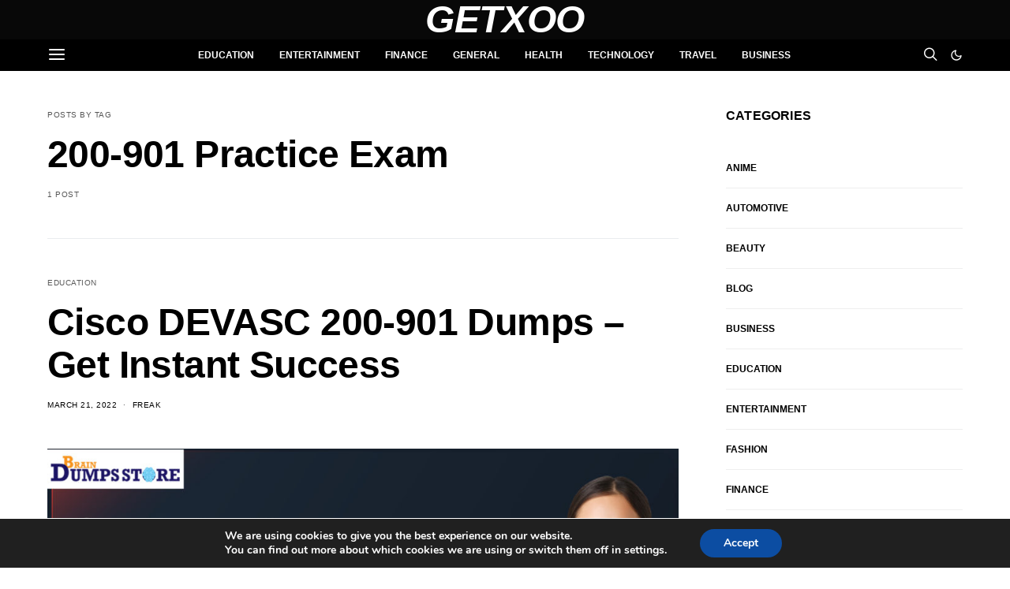

--- FILE ---
content_type: text/html; charset=utf-8
request_url: https://www.google.com/recaptcha/api2/aframe
body_size: 266
content:
<!DOCTYPE HTML><html><head><meta http-equiv="content-type" content="text/html; charset=UTF-8"></head><body><script nonce="UwlF7ju2ffhFntuH6Uf37w">/** Anti-fraud and anti-abuse applications only. See google.com/recaptcha */ try{var clients={'sodar':'https://pagead2.googlesyndication.com/pagead/sodar?'};window.addEventListener("message",function(a){try{if(a.source===window.parent){var b=JSON.parse(a.data);var c=clients[b['id']];if(c){var d=document.createElement('img');d.src=c+b['params']+'&rc='+(localStorage.getItem("rc::a")?sessionStorage.getItem("rc::b"):"");window.document.body.appendChild(d);sessionStorage.setItem("rc::e",parseInt(sessionStorage.getItem("rc::e")||0)+1);localStorage.setItem("rc::h",'1768866964937');}}}catch(b){}});window.parent.postMessage("_grecaptcha_ready", "*");}catch(b){}</script></body></html>